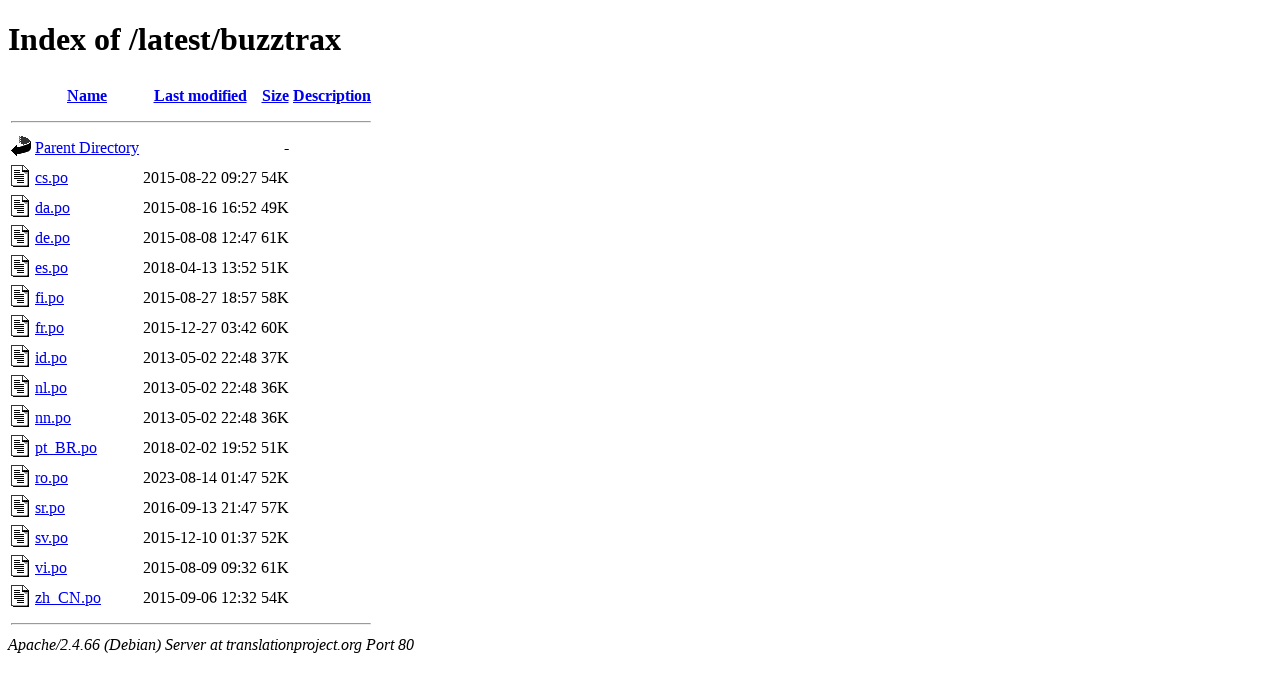

--- FILE ---
content_type: text/html;charset=UTF-8
request_url: http://translationproject.org/latest/buzztrax/
body_size: 742
content:
<!DOCTYPE HTML PUBLIC "-//W3C//DTD HTML 4.01//EN" "http://www.w3.org/TR/html4/strict.dtd">
<html>
 <head>
  <title>Index of /latest/buzztrax</title>
 </head>
 <body>
<h1>Index of /latest/buzztrax</h1>
  <table>
   <tr><th valign="top"><img src="/icons/blank.gif" alt="[ICO]"></th><th><a href="?C=N;O=D">Name</a></th><th><a href="?C=M;O=A">Last modified</a></th><th><a href="?C=S;O=A">Size</a></th><th><a href="?C=D;O=A">Description</a></th></tr>
   <tr><th colspan="5"><hr></th></tr>
<tr><td valign="top"><img src="/icons/back.gif" alt="[PARENTDIR]"></td><td><a href="/latest/">Parent Directory</a></td><td>&nbsp;</td><td align="right">  - </td><td>&nbsp;</td></tr>
<tr><td valign="top"><img src="/icons/text.gif" alt="[TXT]"></td><td><a href="cs.po">cs.po</a></td><td align="right">2015-08-22 09:27  </td><td align="right"> 54K</td><td>&nbsp;</td></tr>
<tr><td valign="top"><img src="/icons/text.gif" alt="[TXT]"></td><td><a href="da.po">da.po</a></td><td align="right">2015-08-16 16:52  </td><td align="right"> 49K</td><td>&nbsp;</td></tr>
<tr><td valign="top"><img src="/icons/text.gif" alt="[TXT]"></td><td><a href="de.po">de.po</a></td><td align="right">2015-08-08 12:47  </td><td align="right"> 61K</td><td>&nbsp;</td></tr>
<tr><td valign="top"><img src="/icons/text.gif" alt="[TXT]"></td><td><a href="es.po">es.po</a></td><td align="right">2018-04-13 13:52  </td><td align="right"> 51K</td><td>&nbsp;</td></tr>
<tr><td valign="top"><img src="/icons/text.gif" alt="[TXT]"></td><td><a href="fi.po">fi.po</a></td><td align="right">2015-08-27 18:57  </td><td align="right"> 58K</td><td>&nbsp;</td></tr>
<tr><td valign="top"><img src="/icons/text.gif" alt="[TXT]"></td><td><a href="fr.po">fr.po</a></td><td align="right">2015-12-27 03:42  </td><td align="right"> 60K</td><td>&nbsp;</td></tr>
<tr><td valign="top"><img src="/icons/text.gif" alt="[TXT]"></td><td><a href="id.po">id.po</a></td><td align="right">2013-05-02 22:48  </td><td align="right"> 37K</td><td>&nbsp;</td></tr>
<tr><td valign="top"><img src="/icons/text.gif" alt="[TXT]"></td><td><a href="nl.po">nl.po</a></td><td align="right">2013-05-02 22:48  </td><td align="right"> 36K</td><td>&nbsp;</td></tr>
<tr><td valign="top"><img src="/icons/text.gif" alt="[TXT]"></td><td><a href="nn.po">nn.po</a></td><td align="right">2013-05-02 22:48  </td><td align="right"> 36K</td><td>&nbsp;</td></tr>
<tr><td valign="top"><img src="/icons/text.gif" alt="[TXT]"></td><td><a href="pt_BR.po">pt_BR.po</a></td><td align="right">2018-02-02 19:52  </td><td align="right"> 51K</td><td>&nbsp;</td></tr>
<tr><td valign="top"><img src="/icons/text.gif" alt="[TXT]"></td><td><a href="ro.po">ro.po</a></td><td align="right">2023-08-14 01:47  </td><td align="right"> 52K</td><td>&nbsp;</td></tr>
<tr><td valign="top"><img src="/icons/text.gif" alt="[TXT]"></td><td><a href="sr.po">sr.po</a></td><td align="right">2016-09-13 21:47  </td><td align="right"> 57K</td><td>&nbsp;</td></tr>
<tr><td valign="top"><img src="/icons/text.gif" alt="[TXT]"></td><td><a href="sv.po">sv.po</a></td><td align="right">2015-12-10 01:37  </td><td align="right"> 52K</td><td>&nbsp;</td></tr>
<tr><td valign="top"><img src="/icons/text.gif" alt="[TXT]"></td><td><a href="vi.po">vi.po</a></td><td align="right">2015-08-09 09:32  </td><td align="right"> 61K</td><td>&nbsp;</td></tr>
<tr><td valign="top"><img src="/icons/text.gif" alt="[TXT]"></td><td><a href="zh_CN.po">zh_CN.po</a></td><td align="right">2015-09-06 12:32  </td><td align="right"> 54K</td><td>&nbsp;</td></tr>
   <tr><th colspan="5"><hr></th></tr>
</table>
<address>Apache/2.4.66 (Debian) Server at translationproject.org Port 80</address>
</body></html>
